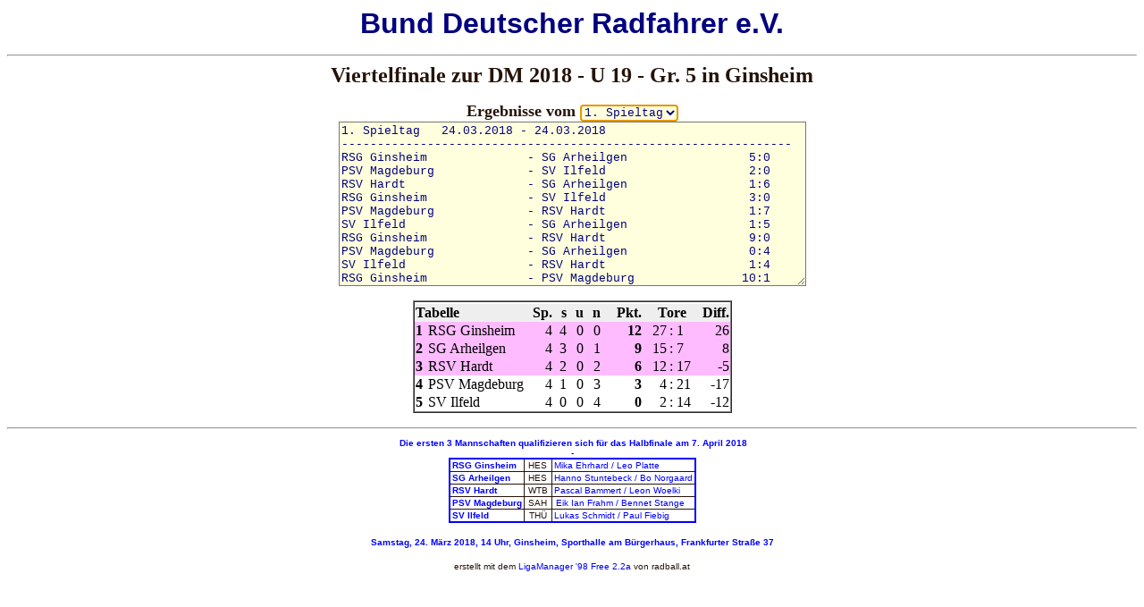

--- FILE ---
content_type: text/html
request_url: http://www.radballer.info/2018/Ergebnisse/Deutschland/Meisterschaft/DM_U19_VF5_18.html
body_size: 3123
content:
<HTML>
<HEAD>
 <META HTTP-EQUIV="Content-Type" CONTENT="text/html; charset=iso-8859-1">
 <META NAME="GENERATOR" CONTENT="LigaManager '98 Free 2.2a">
 <TITLE>Viertelfinale zur DM 2018 - U 19 - Gr. 5 in Ginsheim</TITLE>
<style type="text/css">
<!--
. { font-family:Arial,Verdana,Helvetica; }
textarea,select { font-family:Monotype,Courier,"Courier New",Fixedsys; color:navy; background-color:#ffffdd; }
a:link {color:#0000ff;text-decoration:none}
a:visited {color:#d700d7;text-decoration:none}
a:active {color:#ff0080;text-decoration:underline}
a:hover {text-decoration:underline}
//-->
</style>
<SCRIPT LANGUAGE="JavaScript">
<!-- hide from old browsers
var team = new Array();
var d1 = new Array();
var d2 = new Array();
var ma1 = new Array();
var mb1 = new Array();
var ta1 = new Array();
var tb1 = new Array();
var ma2 = new Array();
var mb2 = new Array();
var ta2 = new Array();
var tb2 = new Array();
var ma3 = new Array();
var mb3 = new Array();
var ta3 = new Array();
var tb3 = new Array();
var ma4 = new Array();
var mb4 = new Array();
var ta4 = new Array();
var tb4 = new Array();
var ma5 = new Array();
var mb5 = new Array();
var ta5 = new Array();
var tb5 = new Array();
var ma6 = new Array();
var mb6 = new Array();
var ta6 = new Array();
var tb6 = new Array();
var ma7 = new Array();
var mb7 = new Array();
var ta7 = new Array();
var tb7 = new Array();
var ma8 = new Array();
var mb8 = new Array();
var ta8 = new Array();
var tb8 = new Array();
var ma9 = new Array();
var mb9 = new Array();
var ta9 = new Array();
var tb9 = new Array();
var ma10 = new Array();
var mb10 = new Array();
var ta10 = new Array();
var tb10 = new Array();
team[0]="---";
team[1]="RSG Ginsheim"
team[2]="SG Arheilgen"
team[3]="PSV Magdeburg"
team[4]="SV Ilfeld"
team[5]="RSV Hardt"
d1[1]="24.03.2018"
d2[1]="24.03.2018"
ma1[1]=1
mb1[1]=2
ta1[1]=5
tb1[1]=0
ma2[1]=3
mb2[1]=4
ta2[1]=2
tb2[1]=0
ma3[1]=5
mb3[1]=2
ta3[1]=1
tb3[1]=6
ma4[1]=1
mb4[1]=4
ta4[1]=3
tb4[1]=0
ma5[1]=3
mb5[1]=5
ta5[1]=1
tb5[1]=7
ma6[1]=4
mb6[1]=2
ta6[1]=1
tb6[1]=5
ma7[1]=1
mb7[1]=5
ta7[1]=9
tb7[1]=0
ma8[1]=3
mb8[1]=2
ta8[1]=0
tb8[1]=4
ma9[1]=4
mb9[1]=5
ta9[1]=1
tb9[1]=4
ma10[1]=1
mb10[1]=3
ta10[1]=10
tb10[1]=1
function links(Text,Anzahl)
 {
 x=Text.length
 if (x>25)
  {
  Text=Text.substring(1,Anzahl)
  x=Anzahl
  }
 Leer=""
 if (x>0)
  {
  x=Anzahl-x
  for(i = 1; i <= x; i++)
         {Leer=Leer+" "}
  }
 Text=Text+Leer
 return Text
 }
function torl(n)
 {
 if(n>99){return n}
 if(n==-2){return "   X"}
 if(n==-1){return "   -"}
 if(n<10){return "   "+n}
 if(n<100){return "  "+n}
 if(n<1000){return " "+n}
 }
function torr(n)
 {
 if(n>99){return n}
 if(n==-2){return "X   "}
 if(n==-1){return "-   "}
 if(n<10){return n+"   "}
 if(n<100){return n+"  "}
 if(n<1000){return n+" "}
 }
function spieltag(n)
 {
 bs=n+". Spieltag   "+d1[n]+" - "+d2[n]
 bs=bs+"\n---------------------------------------------------------------"
 bs=bs+"\n"+links(team[ma1[n]],25)+" - "+links(team[mb1[n]],25)+" "+torl(ta1[n])+":"+torr(tb1[n])
 bs=bs+"\n"+links(team[ma2[n]],25)+" - "+links(team[mb2[n]],25)+" "+torl(ta2[n])+":"+torr(tb2[n])
 bs=bs+"\n"+links(team[ma3[n]],25)+" - "+links(team[mb3[n]],25)+" "+torl(ta3[n])+":"+torr(tb3[n])
 bs=bs+"\n"+links(team[ma4[n]],25)+" - "+links(team[mb4[n]],25)+" "+torl(ta4[n])+":"+torr(tb4[n])
 bs=bs+"\n"+links(team[ma5[n]],25)+" - "+links(team[mb5[n]],25)+" "+torl(ta5[n])+":"+torr(tb5[n])
 bs=bs+"\n"+links(team[ma6[n]],25)+" - "+links(team[mb6[n]],25)+" "+torl(ta6[n])+":"+torr(tb6[n])
 bs=bs+"\n"+links(team[ma7[n]],25)+" - "+links(team[mb7[n]],25)+" "+torl(ta7[n])+":"+torr(tb7[n])
 bs=bs+"\n"+links(team[ma8[n]],25)+" - "+links(team[mb8[n]],25)+" "+torl(ta8[n])+":"+torr(tb8[n])
 bs=bs+"\n"+links(team[ma9[n]],25)+" - "+links(team[mb9[n]],25)+" "+torl(ta9[n])+":"+torr(tb9[n])
 bs=bs+"\n"+links(team[ma10[n]],25)+" - "+links(team[mb10[n]],25)+" "+torl(ta10[n])+":"+torr(tb10[n])
 document.bl.sp.value=bs
 }
function start()
 {
 if(document.bl.st[0].selected){spieltag(1)};
 }
// -->
</SCRIPT>
</HEAD>
<BODY BGCOLOR=#FFFFFF TEXT=#251309 ONLOAD="start()">
<center>
<p align="center"><font face="Arial" color="#000080" size="6"><b>Bund <a name="oben">Deutscher</a>
Radfahrer e.V.</b></font></center>
<hr style="background-color: #0000FF">
<CENTER>
<FONT SIZE=5><B>Viertelfinale zur DM 2018 - U 19 - Gr. 5 in Ginsheim</B></FONT>
<P>
<FORM NAME="bl">
<FONT SIZE=4><B>Ergebnisse vom </B></FONT>
 <SELECT NAME="st" ONCHANGE="start()">
  <OPTION SELECTED>1. Spieltag
 </SELECT>
<BR>
<TEXTAREA NAME="sp" ROWS="12" COLS="63" READONLY></TEXTAREA>
</FORM>
<SCRIPT LANGUAGE="JavaScript">
<!-- hide from old browsers
 document.bl.st.focus()
// -->
</SCRIPT>
<P>
<TABLE BGCOLOR=#FFFFFF CELLSPACING=0 CELLPADDING=0 BORDER=1><TR><TD>
<TABLE CELLSPACING=0 CELLPADDING=1 BORDER=0 WIDTH=100%><TR><TD>
 <TR BGCOLOR=#EEEEEE>
  <TD COLSPAN=2><FONT COLOR=#000000><B>Tabelle</B></FONT></TD>
  <TD ALIGN=RIGHT><FONT COLOR=#000000><B>&nbsp;&nbsp;Sp.</B></FONT></TD>
  <TD ALIGN=RIGHT><FONT COLOR=#000000><B>&nbsp;&nbsp;s</B></FONT></TD>
  <TD ALIGN=RIGHT><FONT COLOR=#000000><B>&nbsp;&nbsp;u</B></FONT></TD>
  <TD ALIGN=RIGHT><FONT COLOR=#000000><B>&nbsp;&nbsp;n</B></FONT></TD>
  <TD ALIGN=RIGHT><FONT COLOR=#000000><B>&nbsp;&nbsp;&nbsp;&nbsp;Pkt.</B></FONT></TD>
  <TD ALIGN=CENTER COLSPAN=3><FONT COLOR=#000000><B>&nbsp;&nbsp;&nbsp;&nbsp;Tore&nbsp;&nbsp;&nbsp;&nbsp;</B></FONT></TD>
  <TD ALIGN=RIGHT><FONT COLOR=#000000><B>Diff.</B></FONT></TD>
 </TR>
 <TR BGCOLOR="#FFBBFF">
  <TD ALIGN=RIGHT><FONT COLOR=#000000><B>1&nbsp;</B></FONT></TD>
  <TD><FONT COLOR=#000000>RSG Ginsheim</FONT></TD>
  <TD ALIGN=RIGHT><FONT COLOR=#000000>4</FONT></TD>
  <TD ALIGN=RIGHT><FONT COLOR=#000000>4</FONT></TD>
  <TD ALIGN=RIGHT><FONT COLOR=#000000>0</FONT></TD>
  <TD ALIGN=RIGHT><FONT COLOR=#000000>0</FONT></TD>
  <TD ALIGN=RIGHT><FONT COLOR=#000000><B>12</B></FONT></TD>
  <TD ALIGN=RIGHT><FONT COLOR=#000000>27</FONT></TD>
  <TD ALIGN=CENTER><FONT COLOR=#000000>:</FONT></TD>
  <TD><FONT COLOR=#000000>1</FONT></TD>
  <TD ALIGN=RIGHT><FONT COLOR=#000000>26</FONT></TD>
 </TR>
 <TR BGCOLOR="#FFBBFF">
  <TD ALIGN=RIGHT><FONT COLOR=#000000><B>2&nbsp;</B></FONT></TD>
  <TD><FONT COLOR=#000000>SG Arheilgen</FONT></TD>
  <TD ALIGN=RIGHT><FONT COLOR=#000000>4</FONT></TD>
  <TD ALIGN=RIGHT><FONT COLOR=#000000>3</FONT></TD>
  <TD ALIGN=RIGHT><FONT COLOR=#000000>0</FONT></TD>
  <TD ALIGN=RIGHT><FONT COLOR=#000000>1</FONT></TD>
  <TD ALIGN=RIGHT><FONT COLOR=#000000><B>9</B></FONT></TD>
  <TD ALIGN=RIGHT><FONT COLOR=#000000>15</FONT></TD>
  <TD ALIGN=CENTER><FONT COLOR=#000000>:</FONT></TD>
  <TD><FONT COLOR=#000000>7</FONT></TD>
  <TD ALIGN=RIGHT><FONT COLOR=#000000>8</FONT></TD>
 </TR>
 <TR BGCOLOR="#FFBBFF">
  <TD ALIGN=RIGHT><FONT COLOR=#000000><B>3&nbsp;</B></FONT></TD>
  <TD><FONT COLOR=#000000>RSV Hardt</FONT></TD>
  <TD ALIGN=RIGHT><FONT COLOR=#000000>4</FONT></TD>
  <TD ALIGN=RIGHT><FONT COLOR=#000000>2</FONT></TD>
  <TD ALIGN=RIGHT><FONT COLOR=#000000>0</FONT></TD>
  <TD ALIGN=RIGHT><FONT COLOR=#000000>2</FONT></TD>
  <TD ALIGN=RIGHT><FONT COLOR=#000000><B>6</B></FONT></TD>
  <TD ALIGN=RIGHT><FONT COLOR=#000000>12</FONT></TD>
  <TD ALIGN=CENTER><FONT COLOR=#000000>:</FONT></TD>
  <TD><FONT COLOR=#000000>17</FONT></TD>
  <TD ALIGN=RIGHT><FONT COLOR=#000000>-5</FONT></TD>
 </TR>
 <TR BGCOLOR="#FFFFFF">
  <TD ALIGN=RIGHT><FONT COLOR=#000000><B>4&nbsp;</B></FONT></TD>
  <TD><FONT COLOR=#000000>PSV Magdeburg</FONT></TD>
  <TD ALIGN=RIGHT><FONT COLOR=#000000>4</FONT></TD>
  <TD ALIGN=RIGHT><FONT COLOR=#000000>1</FONT></TD>
  <TD ALIGN=RIGHT><FONT COLOR=#000000>0</FONT></TD>
  <TD ALIGN=RIGHT><FONT COLOR=#000000>3</FONT></TD>
  <TD ALIGN=RIGHT><FONT COLOR=#000000><B>3</B></FONT></TD>
  <TD ALIGN=RIGHT><FONT COLOR=#000000>4</FONT></TD>
  <TD ALIGN=CENTER><FONT COLOR=#000000>:</FONT></TD>
  <TD><FONT COLOR=#000000>21</FONT></TD>
  <TD ALIGN=RIGHT><FONT COLOR=#000000>-17</FONT></TD>
 </TR>
 <TR BGCOLOR="#FFFFFF">
  <TD ALIGN=RIGHT><FONT COLOR=#000000><B>5&nbsp;</B></FONT></TD>
  <TD><FONT COLOR=#000000>SV Ilfeld</FONT></TD>
  <TD ALIGN=RIGHT><FONT COLOR=#000000>4</FONT></TD>
  <TD ALIGN=RIGHT><FONT COLOR=#000000>0</FONT></TD>
  <TD ALIGN=RIGHT><FONT COLOR=#000000>0</FONT></TD>
  <TD ALIGN=RIGHT><FONT COLOR=#000000>4</FONT></TD>
  <TD ALIGN=RIGHT><FONT COLOR=#000000><B>0</B></FONT></TD>
  <TD ALIGN=RIGHT><FONT COLOR=#000000>2</FONT></TD>
  <TD ALIGN=CENTER><FONT COLOR=#000000>:</FONT></TD>
  <TD><FONT COLOR=#000000>14</FONT></TD>
  <TD ALIGN=RIGHT><FONT COLOR=#000000>-12</FONT></TD>
 </TR>
</TABLE>
</TD></TR></TABLE>
<html>

<head>
<meta http-equiv="Content-Language" content="de-at">
<meta http-equiv="Content-Type" content="text/html; charset=windows-1252">
<title>Die ersten 3 Mannschaften qualif</title>
<style>
<!--
. { font-family:Arial,Verdana,Helvetica; }
-->
</style>
</head>

<body>

<center style="font-family: Arial,Verdana,Helvetica">
<hr style="font-family: Arial,Verdana,Helvetica">
<div align="center" style="font-family: Arial,Verdana,Helvetica">
  <p style="margin-top: 10px; margin-bottom: 0">
  <b><font size="1" face="Arial" color="#0000FF">&nbsp;Die ersten 3 Mannschaften 
	qualifizieren sich für das Halbfinale am 7. April 2018</font></b></p>
	<p style="margin-top: 0; margin-bottom: 0">
  <b><font size="1" face="Arial" color="#0000FF">-</font></b></p>
  <center style="font-family: Arial,Verdana,Helvetica">
  <table style="font-family: Arial, Verdana, Helvetica; border-collapse: collapse" borderColor="#0000ff" cellSpacing="0" cellPadding="0" border="2" id="table1">
    <tbody style="font-family: Arial,Verdana,Helvetica">
      <tr>
        <td class="xl26" style="border: 1px solid" borderColor="#0000ff">
        <p style="margin: 1px 2px"><font size="1" color="#0000FF"><b>RSG 
		Ginsheim</b></font></td>
        <td class="xl26" style="border: 1px solid" borderColor="#0000ff" align="center">
        <p style="margin: 1px 4px"><font size="1">HES</font></td>
        <td class="xl26" style="border: 1px solid" borderColor="#0000ff">
        <p style="margin: 1px 2px"><font size="1" color="#0000FF">Mika Ehrhard / 
		Leo Platte</font></td>
      </tr>
      <tr>
        <td class="xl26" style="border: 1px solid" borderColor="#0000ff">
        <p style="margin: 1px 2px"><font size="1" color="#0000FF"><b>SG 
		Arheilgen</b></font></td>
        <td class="xl26" style="border: 1px solid" borderColor="#0000ff" align="center">
        <p style="margin: 1px 4px"><font size="1">HES</font></td>
        <td class="xl26" style="border: 1px solid" borderColor="#0000ff">
        <p style="margin: 1px 2px"><font size="1" color="#0000FF">Hanno 
		Stuntebeck / Bo Norgaard</font></td>
      </tr>
		<tr>
        <td class="xl26" style="border: 1px solid" borderColor="#0000ff">
        <p style="margin: 1px 2px"><font size="1" color="#0000FF"><b>RSV Hardt</b></font></td>
        <td class="xl26" style="border: 1px solid" borderColor="#0000ff" align="center">
        <p style="margin: 1px 4px"><font size="1">WTB</font></td>
        <td class="xl26" style="border: 1px solid" borderColor="#0000ff">
        <p style="margin: 1px 2px"><font size="1" color="#0000FF">Pascal Bammert 
		/ Leon Woelki</font></td>
      </tr>
      <tr>
        <td class="xl26" style="border: 1px solid" borderColor="#0000ff">
        <p style="margin: 1px 2px"><font size="1" color="#0000FF"><b>PSV 
		Magdeburg</b></font></td>
        <td class="xl26" style="border: 1px solid" borderColor="#0000ff" align="center">
        <p style="margin: 1px 4px"><font size="1">SAH</font></td>
        <td class="xl26" style="border: 1px solid" borderColor="#0000ff">
        <p style="margin: 1px 4px"><font size="1" color="#0000FF">Eik Ian Frahm 
		/ Bennet Stange</font></td>
      </tr>
      <tr>
        <td class="xl26" style="border: 1px solid" borderColor="#0000ff">
        <p style="margin: 1px 2px"><font size="1" color="#0000FF"><b>SV Ilfeld</b></font></td>
        <td class="xl26" style="border: 1px solid" borderColor="#0000ff" align="center">
        <p style="margin: 1px 4px"><font size="1">THÜ</font></td>
        <td class="xl26" style="border: 1px solid" borderColor="#0000ff">
        <p style="margin: 1px 2px"><font size="1" color="#0000FF">Lukas Schmidt 
		/ Paul Fiebig</font></td>
      </tr>
      	</table>
  </center>
	<p><b><font size="1" color="#0000FF"><font face="Arial">Samstag, 24. März 
	2018, 14 Uhr, Ginsheim, Sporthalle am Bürgerhaus, Frankfurter Straße 37</font></font></b></p>
</div>
</center>

<p align="center">
<font size="1"><font face="Arial">erstellt mit dem
</font>
<a target="_blank" style="color: #0000ff; font-family: Arial,Verdana,Helvetica" href="http://www.hollwitz.de/lm98pro.html">
<font face="Arial">LigaManager</font></a><font face="Arial"><a target="_blank" style="color: #0000ff; " href="http://www.hollwitz.de/lm98pro.html"> '98 Free 2.2a</a> von 
</font><font face="Arial">radball.at</font></font></p>
<p align="center">
&nbsp;</p>
<p align="center">
&nbsp;</p><p align="center">
&nbsp;</p>
<p align="center">
&nbsp;</p>
<center style="font-family: Arial,Verdana,Helvetica">

<center style="font-family: Arial,Verdana,Helvetica">
<p style="margin-top: 9px; margin-bottom: 0px">
&nbsp;</p>
<p style="margin-top: 18px; margin-bottom: 0px">
&nbsp;</p>
<p style="margin-top: 18px; margin-bottom: 0px">
&nbsp;</p>
</center></center>

</body>

</html>

</CENTER>
</BODY>
</HTML>
